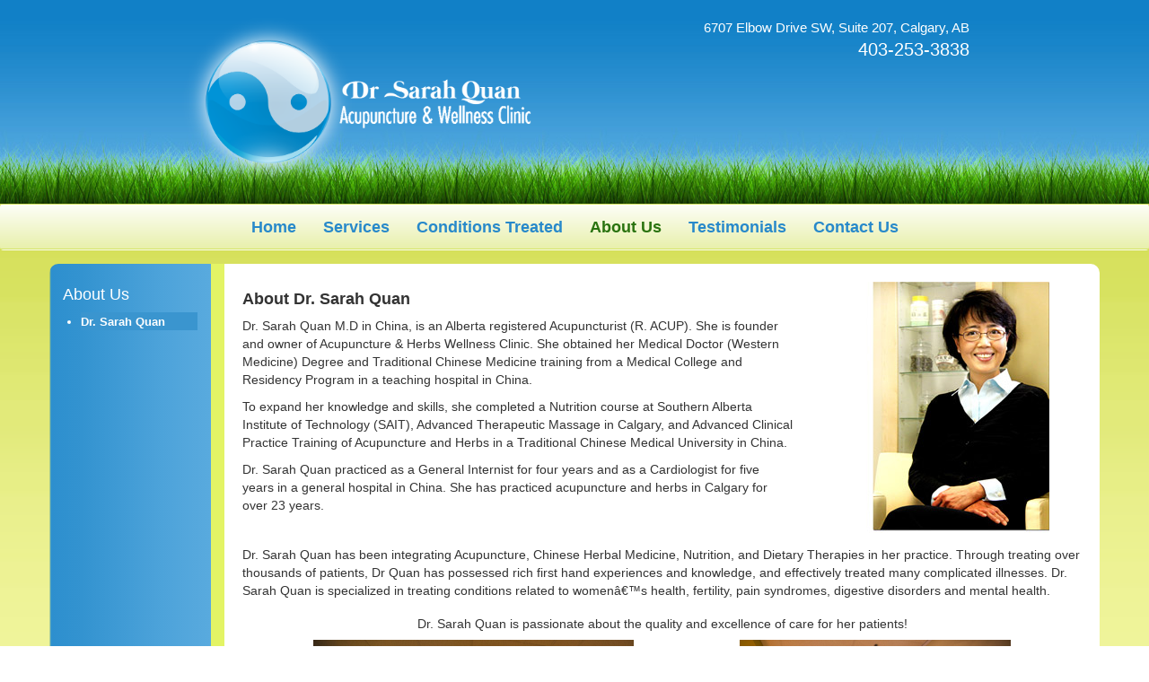

--- FILE ---
content_type: text/html
request_url: http://calgaryacupuncture.com/views/about.htm
body_size: 6620
content:
<!doctype html>
<html>
  <head>
      <title>Dr. Sarah Quan - Acupuncture &amp; Wellness Clinic</title>
      <link rel="stylesheet" type="text/css" href="../css/globalStyles.css" />
      <link rel="stylesheet" type="text/css" href="../css/aboutStyles.css" />
      <meta name="viewport" content="width=device-width, initial-scale=1.0">
    
      <!-- Latest compiled and minified CSS -->
      <link rel="stylesheet" href="https://maxcdn.bootstrapcdn.com/bootstrap/3.3.7/css/bootstrap.min.css">
    
      <!-- jQuery library -->
      <script src="https://ajax.googleapis.com/ajax/libs/jquery/3.3.1/jquery.min.js"></script>
    
      <!-- Latest compiled JavaScript -->
      <script src="https://maxcdn.bootstrapcdn.com/bootstrap/3.3.7/js/bootstrap.min.js"></script>
      <script src="../js/global.js"></script>
      <script src="../js/about.js"></script>
  </head>
  <body>
    <div class="header">
      <a href="#" class="logo">
        <img class="img-fluid" style="width: 100%; max-width: 400px;" src="../images/logo.jpg"/>
      </a>
      <div class="header-right">
        <p style="color: #FFFFFF; font-size: 15px; font-family: arial; margin: 0px;" >6707 Elbow Drive SW, Suite 207, Calgary, AB</p>
        
        <a href="tel:403-253-3838" style="color: #FFFFFF; font-size: 20px; font-family: arial;" >403-253-3838</a>
      </div>
    </div>
    <nav class="navbar">
      <div class="container-fluid">
        <div class="navbar-header">
          <button type="button" class="navbar-toggle" data-toggle="collapse" data-target=".navbar-collapse">
            <span id="navbar-collapse-btn" class="glyphicon glyphicon-align-center" aria-hidden="true" aria-expanded="false" />
          </button>
        </div>
        <div id="nav-wrapper" class="collapse navbar-collapse">
          <ul class="nav navbar-nav">
            <li><a class="nav-link" href="../index.htm">Home</a></li>
            <li><a class="nav-link" href="./services.htm">Services</a></li>
            <li><a class="nav-link" href="./conditions_treated.htm">Conditions Treated</a></li>
            <li><a class="nav-link active" href="./about.htm">About Us</a></li>
            <li><a class="nav-link" href="./testimonials.htm">Testimonials</a></li>
            <li><a class="nav-link" href="./contact.htm">Contact Us</a></li>
          </ul>
        </div>
      </div>
    </nav>
    <div class='container main'>
      <div class="row row-eq-height">
        <div id="sidebar" class="col-sm-2 rounded-left divider-right">
          <h4>About Us</h4>
          <ul>
            <li><b><a href="./about.htm">Dr. Sarah Quan</a></b></li>
          </ul>
        </div>
        <div id="text-area" class="col-sm-10 rounded-right">
          <div class="row">
            <div class="col-sm-8">
              <h4><b>About Dr. Sarah Quan</b></h4>
              <p>Dr. Sarah Quan M.D in China, is an Alberta registered Acupuncturist (R. ACUP). She is founder and owner of Acupuncture & Herbs Wellness Clinic. She obtained her Medical Doctor (Western Medicine) Degree and Traditional Chinese Medicine training from a Medical College and Residency Program in a teaching hospital in China.</p>
              <p>To expand her knowledge and skills, she completed a Nutrition course at Southern Alberta Institute of Technology (SAIT), Advanced Therapeutic Massage in Calgary, and Advanced Clinical Practice Training of Acupuncture and Herbs in a Traditional Chinese Medical University in China.</p>
              <p>Dr. Sarah Quan practiced as a General Internist for four years and as a Cardiologist for five years in a general hospital in China. She has practiced acupuncture and herbs in Calgary for over 23 years.</p>
            </div>
            <div class="col-sm-4" style="text-align: center;">
              <img class="img-fluid" src="../images/dr-sarah.jpg" style="width:100%; max-width:220px; max-height:294px;"/>
            </div>
          </div>
          <div class="row">
            <div class="col-sm-12">
              <p>Dr. Sarah Quan has been integrating Acupuncture, Chinese Herbal Medicine, Nutrition, and Dietary Therapies in her practice. Through treating over thousands of patients, Dr Quan has possessed rich first hand experiences and knowledge, and effectively treated many complicated illnesses. Dr. Sarah Quan is specialized in treating conditions related to women’s health, fertility, pain syndromes, digestive disorders and mental health.</p>
            </div>
          </div>
          <div class="row">
            <div class="col-sm-12" style="text-align: center;">
              <h5>Dr. Sarah Quan is passionate about the quality and excellence of care for her patients!</h5>
            </div>
          </div>
          <div class="flex-container">
            <div class="flex-item">
              <img class="img-responsive" src="../images/office-1.jpg"/>
            </div>
            <div class="flex-item">
              <img class="img-responsive" src="../images/office-2.jpg"/>
            </div>
            <div class="flex-item">
              <img class="img-responsive" src="../images/office-3.jpg"/>
            </div>
            <div class="flex-item">
              <img class="img-responsive" src="../images/office-4.jpg"/>
            </div>
            <div class="flex-item">
              <img class="img-responsive" src="../images/office-5.jpg"/>
            </div>
            <div class="flex-item">
              <img class="img-responsive" src="../images/office-6.jpg"/>
            </div>
            <div class="flex-item">
              <img class="img-responsive" src="../images/office-7.jpg"/>
            </div>
          </div>
          <div id="contact-box" class="col-sm-12 rounded">
            <p>#207 - 6707, Elbow Drive SW, Calgary, AB - <a href="./contact.htm">View Map</a><span>    403-253-3838</span></p>
          </div>
        </div>
      </div>
    </div>
    <div class="page-footer">
      <ul class="list-inline col-sm-9">
        <li class="list-inline-item"><a href="#">Home</a></li>
        <li class="list-inline-item"><a href="#about">Services</a></li>
        <li class="list-inline-item"><a href="#about">Conditions Treated</a></li>
        <li class="list-inline-item"><a href="#about">About Us</a></li>
        <li class="list-inline-item"><a href="#about">Testimonials</a></li>
        <li class="list-inline-item"><a href="#about">Contact Us</a></li>
      </ul>
      <div class="col-sm-3 copyright-wrapper">
        <p class="copyright text-right">Copyright &copy; 2018 Dr. Sarah Quan</p>
      </div>
    </div>
  </body>
</html>


--- FILE ---
content_type: text/css
request_url: http://calgaryacupuncture.com/css/globalStyles.css
body_size: 3134
content:
html, body {
  width: 100%;
  height: 100%;
  padding: 0px !important;
  margin: 0px !important;
}

/* Header */

.header {
  overflow: hidden;
  background: url('../images/header-bg.jpg');
  background-position-y: 100%;
  padding: 20px 200px;
}

.header-right {
  text-align: right;
  float: right;
  max-width: 380px;
}

/* Navbar */

.nav-link {
  font-weight: bold;
  color: #2889CA;
  font-size: 18px;
}

.navbar {
  margin: 0px !important;

  background-image: linear-gradient(180deg, rgb(253, 254, 248) 0%, rgb(232, 240, 172) 98%, rgb(191, 215, 20) 100%);
}

#nav-wrapper {
  justify-content: center;
  overflow: hidden;
}

.nav > li > a.active {
  color: #2A730F;
}

.nav>li>a {
  font-family: sans-serif;
}

.nav>li>a:focus, .nav>li>a:hover {
  background-color: unset !important;
  color: #2A730F;
}

#navbar-collapse-btn {
  color: #2889CA;
  font-size: 20px;
}

.navbar-header {
  display: flex;
  justify-content: center;
}

/* Footer */

.list-inline {
  margin: 0px !important;
  display: flex;
  justify-content: center;
  align-items: center;
  height: 100%;
}

.page-footer {
  width: 100%;
  height: 40px;
  background-color: #2A730F;
}

.page-footer > .list-inline > li > a {
  color: #FFFFFF;
  font-family: arial;
  font-size: 12px;
}

.copyright {
  font-family: arial;
  font-size: 11px;
  color: #cae369;
  margin: 0px;
}

.copyright-wrapper {
  height: 100%;
  display: flex;
  justify-content: center;
  align-items: center;
  background-color: #2A730F;
}

/* Helpers */

.bold {
  font-weight: bold;
}

.vcenter {
  display: inline-block;
  vertical-align: middle;
  float: none !important;
}

.rounded {
  border-radius: 10px;
}

@media only screen and (max-width: 768px) {
  .rounded-left {
    border-radius: 10px;
  }
  
  .rounded-right {
    border-radius: 10px;
  }
}

@media only screen and (min-width: 768px) {
  .rounded-left {
    border-top-left-radius: 10px;
    border-bottom-left-radius: 10px;
  }
  
  .rounded-right {
    border-top-right-radius: 10px;
    border-bottom-right-radius: 10px;
  }
}

.h-100 {
  height: 100%;
}

/* Custom sizes */

@media only screen and (max-width: 768px) {
  .header {
    padding: 20px 40px;
    text-align: center;
  }

  .header-right {
    text-align: center;
    float: none;
    display: inline;
  }
}

@media (max-width: 820px) {
  #nav-wrapper {
    display: none !important;
  }
  #nav-wrapper[aria-expanded='false'] {
    height: 1px !important;
    overflow: hidden !important;
    display: none !important;
  }
  #nav-wrapper[aria-expanded='true'] {
    display: flex !important;
  }

  .navbar-header {
    float: none !important;
  }
  .navbar-toggle {
    display: block !important;
  }
  .navbar-collapse {
    border-top: 1px solid transparent !important;
    box-shadow: inset 0 1px 0 rgba(255,255,255,0.1) !important;
  }

  .navbar-nav {
    float: none !important;
    margin: 7.5px -15px !important;
  }
  .navbar-nav>li {
    float: none !important;
  }
  .navbar-nav>li>a {
    padding-top: 10px !important;
    padding-bottom: 10px !important;
  }
}

@media (min-width: 820px) {
  #nav-wrapper {
    display: flex !important;
  }
}

--- FILE ---
content_type: text/css
request_url: http://calgaryacupuncture.com/css/aboutStyles.css
body_size: 6321
content:
.flex-container {
  display: flex;
  flex-flow: row wrap;
  justify-content: space-between;
  padding: 0px 20px;
}

/* to center flex-items */
.flex-item {
   margin: auto;
}

#sidebar > ul > li > b > a {
  color: #FFFFFF;
  font-family: arial;
  font-size: 13px;
}

#sidebar > ul > li {
  color: #FFFFFF;
  background-color: #3A95CF;
}

#sidebar > ul {
  padding-left: 20px;
}

.main {
  margin: 15px;
}

body {
  /* Permalink - use to edit and share this gradient: http://colorzilla.com/gradient-editor/#c0d717+0,c5d630+0,c7d43e+0,c6d436+1,c9d631+1,c8d638+1,c7d53a+1,c7d537+2,c9d73a+9,cad83d+9,c9d73c+11,cbd840+12,cad73f+14,ccd943+15,ceda46+20,ccd844+21,ceda46+21,cfdb49+22,cfda4d+24,d0dc4a+26,d2dd50+28,d1dc4f+30,d3de54+32,d5df58+38,d7e15e+40,d8e361+46,dbe467+47,dae469+50,dee86e+54,dde66f+55,dfe871+56,dee770+57,e0e974+58,e1ea77+62,e2ea7a+62,e2ea7b+66,e7ee86+73,e8ef87+76,e9ef8b+77,ecf292+85,ecf290+86,edf294+87,edf294+90,eef397+91,f0f59b+100 */
  background: rgb(192,215,23); /* Old browsers */
  background: -moz-linear-gradient(top, rgba(192,215,23,1) 0%, rgba(197,214,48,1) 0%, rgba(199,212,62,1) 0%, rgba(198,212,54,1) 1%, rgba(201,214,49,1) 1%, rgba(200,214,56,1) 1%, rgba(199,213,58,1) 1%, rgba(199,213,55,1) 2%, rgba(201,215,58,1) 9%, rgba(202,216,61,1) 9%, rgba(201,215,60,1) 11%, rgba(203,216,64,1) 12%, rgba(202,215,63,1) 14%, rgba(204,217,67,1) 15%, rgba(206,218,70,1) 20%, rgba(204,216,68,1) 21%, rgba(206,218,70,1) 21%, rgba(207,219,73,1) 22%, rgba(207,218,77,1) 24%, rgba(208,220,74,1) 26%, rgba(210,221,80,1) 28%, rgba(209,220,79,1) 30%, rgba(211,222,84,1) 32%, rgba(213,223,88,1) 38%, rgba(215,225,94,1) 40%, rgba(216,227,97,1) 46%, rgba(219,228,103,1) 47%, rgba(218,228,105,1) 50%, rgba(222,232,110,1) 54%, rgba(221,230,111,1) 55%, rgba(223,232,113,1) 56%, rgba(222,231,112,1) 57%, rgba(224,233,116,1) 58%, rgba(225,234,119,1) 62%, rgba(226,234,122,1) 62%, rgba(226,234,123,1) 66%, rgba(231,238,134,1) 73%, rgba(232,239,135,1) 76%, rgba(233,239,139,1) 77%, rgba(236,242,146,1) 85%, rgba(236,242,144,1) 86%, rgba(237,242,148,1) 87%, rgba(237,242,148,1) 90%, rgba(238,243,151,1) 91%, rgba(240,245,155,1) 100%); /* FF3.6-15 */
  background: -webkit-linear-gradient(top, rgba(192,215,23,1) 0%,rgba(197,214,48,1) 0%,rgba(199,212,62,1) 0%,rgba(198,212,54,1) 1%,rgba(201,214,49,1) 1%,rgba(200,214,56,1) 1%,rgba(199,213,58,1) 1%,rgba(199,213,55,1) 2%,rgba(201,215,58,1) 9%,rgba(202,216,61,1) 9%,rgba(201,215,60,1) 11%,rgba(203,216,64,1) 12%,rgba(202,215,63,1) 14%,rgba(204,217,67,1) 15%,rgba(206,218,70,1) 20%,rgba(204,216,68,1) 21%,rgba(206,218,70,1) 21%,rgba(207,219,73,1) 22%,rgba(207,218,77,1) 24%,rgba(208,220,74,1) 26%,rgba(210,221,80,1) 28%,rgba(209,220,79,1) 30%,rgba(211,222,84,1) 32%,rgba(213,223,88,1) 38%,rgba(215,225,94,1) 40%,rgba(216,227,97,1) 46%,rgba(219,228,103,1) 47%,rgba(218,228,105,1) 50%,rgba(222,232,110,1) 54%,rgba(221,230,111,1) 55%,rgba(223,232,113,1) 56%,rgba(222,231,112,1) 57%,rgba(224,233,116,1) 58%,rgba(225,234,119,1) 62%,rgba(226,234,122,1) 62%,rgba(226,234,123,1) 66%,rgba(231,238,134,1) 73%,rgba(232,239,135,1) 76%,rgba(233,239,139,1) 77%,rgba(236,242,146,1) 85%,rgba(236,242,144,1) 86%,rgba(237,242,148,1) 87%,rgba(237,242,148,1) 90%,rgba(238,243,151,1) 91%,rgba(240,245,155,1) 100%); /* Chrome10-25,Safari5.1-6 */
  background: linear-gradient(to bottom, rgba(192,215,23,1) 0%,rgba(197,214,48,1) 0%,rgba(199,212,62,1) 0%,rgba(198,212,54,1) 1%,rgba(201,214,49,1) 1%,rgba(200,214,56,1) 1%,rgba(199,213,58,1) 1%,rgba(199,213,55,1) 2%,rgba(201,215,58,1) 9%,rgba(202,216,61,1) 9%,rgba(201,215,60,1) 11%,rgba(203,216,64,1) 12%,rgba(202,215,63,1) 14%,rgba(204,217,67,1) 15%,rgba(206,218,70,1) 20%,rgba(204,216,68,1) 21%,rgba(206,218,70,1) 21%,rgba(207,219,73,1) 22%,rgba(207,218,77,1) 24%,rgba(208,220,74,1) 26%,rgba(210,221,80,1) 28%,rgba(209,220,79,1) 30%,rgba(211,222,84,1) 32%,rgba(213,223,88,1) 38%,rgba(215,225,94,1) 40%,rgba(216,227,97,1) 46%,rgba(219,228,103,1) 47%,rgba(218,228,105,1) 50%,rgba(222,232,110,1) 54%,rgba(221,230,111,1) 55%,rgba(223,232,113,1) 56%,rgba(222,231,112,1) 57%,rgba(224,233,116,1) 58%,rgba(225,234,119,1) 62%,rgba(226,234,122,1) 62%,rgba(226,234,123,1) 66%,rgba(231,238,134,1) 73%,rgba(232,239,135,1) 76%,rgba(233,239,139,1) 77%,rgba(236,242,146,1) 85%,rgba(236,242,144,1) 86%,rgba(237,242,148,1) 87%,rgba(237,242,148,1) 90%,rgba(238,243,151,1) 91%,rgba(240,245,155,1) 100%); /* W3C, IE10+, FF16+, Chrome26+, Opera12+, Safari7+ */
  filter: progid:DXImageTransform.Microsoft.gradient( startColorstr='#c0d717', endColorstr='#f0f59b',GradientType=0 ); /* IE6-9 */
  background-repeat: no-repeat;
  background-attachment: fixed;
}

.divider-right {
  border-right: 15px solid #E3F465;
}

.row-eq-height {
  display: -webkit-box;
  display: -webkit-flex;
  display: -ms-flexbox;
  display:         flex;
}

#sidebar {
  /* Permalink - use to edit and share this gradient: http://colorzilla.com/gradient-editor/#86a128+0,2d8fce+1,3393d0+20,4da3da+70,59aade+100&0.15+0,1+1,1+100 */
  background: -moz-linear-gradient(left, rgba(134,161,40,0.15) 0%, rgba(45,143,206,1) 1%, rgba(51,147,208,1) 20%, rgba(77,163,218,1) 70%, rgba(89,170,222,1) 100%); /* FF3.6-15 */
  background: -webkit-linear-gradient(left, rgba(134,161,40,0.15) 0%,rgba(45,143,206,1) 1%,rgba(51,147,208,1) 20%,rgba(77,163,218,1) 70%,rgba(89,170,222,1) 100%); /* Chrome10-25,Safari5.1-6 */
  background: linear-gradient(to right, rgba(134,161,40,0.15) 0%,rgba(45,143,206,1) 1%,rgba(51,147,208,1) 20%,rgba(77,163,218,1) 70%,rgba(89,170,222,1) 100%); /* W3C, IE10+, FF16+, Chrome26+, Opera12+, Safari7+ */
  filter: progid:DXImageTransform.Microsoft.gradient( startColorstr='#2686a128', endColorstr='#59aade',GradientType=1 ); /* IE6-9 */
  padding: 15px;
}

.main-text {
	font: 14px arial;
	color: #000000;
}

#sidebar > h4 {
  color: white;
}

#text-area {
  background-color: #FFFFFF;
  padding: 20px;
}

#contact-box {
  background-color: #DDEDF7;
  border: none;
}

#contact-box > p {
  text-align: center;
  margin: 0px;
  font-family: arial;
  font-size: 14px;
  padding: 15px;
}

#contact-box > p > a {
  font-weight: bold;
}

#contact-box > p > span {
  font-size: 18px;
  margin-left: 20px;
}

/* Custom sizes */

@media only screen and (max-width: 768px) {
  .row-eq-height {
    display: unset !important;
  }

  #sidebar > h4 {
    margin: 5px;
    text-align: center;
  }
}

--- FILE ---
content_type: text/javascript
request_url: http://calgaryacupuncture.com/js/global.js
body_size: 88
content:
$(document).ready(() => {
  initialNavCollapse();
});

function initialNavCollapse() {
}